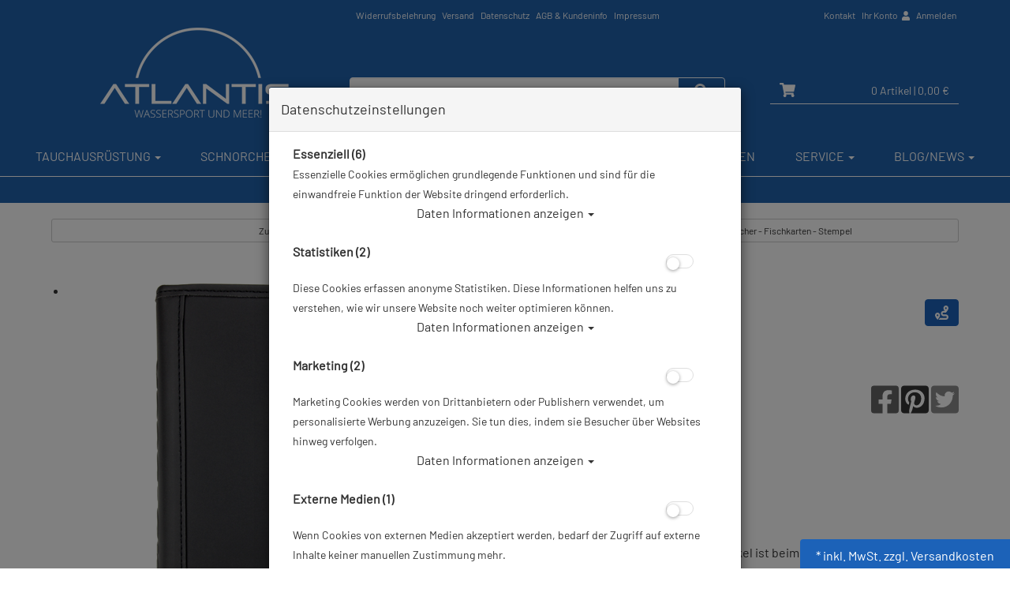

--- FILE ---
content_type: application/javascript; charset=utf-8
request_url: https://www.atlantis-onlineshop.de/includes/js/content-scheduler.js
body_size: 1736
content:
(function(){
  const TIMEZONE = 'Europe/Berlin';

  const DAY_MAP = {
    'so':0,'sonntag':0,
    'mo':1,'montag':1,
    'di':2,'dienstag':2,
    'mi':3,'mittwoch':3,
    'do':4,'donnerstag':4,
    'fr':5,'freitag':5,
    'sa':6,'samstag':6
  };

  function getZonedParts(utcMs){
    const fmt = new Intl.DateTimeFormat('de-DE',{
      timeZone: TIMEZONE,
      year:'numeric', month:'2-digit', day:'2-digit',
      hour:'2-digit', minute:'2-digit', second:'2-digit',
      weekday:'short', hour12:false
    });
    const parts = fmt.formatToParts(new Date(utcMs));
    const map = Object.fromEntries(parts.map(p => [p.type, p.value]));
    const wd = (map.weekday || '').toLowerCase().replace('.', '');
    const wdNum = ({'so':0,'mo':1,'di':2,'mi':3,'do':4,'fr':5,'sa':6})[wd];
    return {
      year: +map.year, month: +map.month, day: +map.day,
      hour: +map.hour, minute: +map.minute, second: +map.second,
      weekday: wdNum
    };
  }

  function tzOffsetMinutesAt(utcMs){
    const p = getZonedParts(utcMs);
    const asIfUTC = Date.UTC(p.year, p.month-1, p.day, p.hour, p.minute, p.second);
    return (asIfUTC - utcMs) / 60000;
  }

  function zonedLocalToUtcMs(y, m, d, H=0, M=0, S=0){
    const localAsUTC = Date.UTC(y, m-1, d, H, M, S);
    const offset = tzOffsetMinutesAt(localAsUTC);
    const corrected = localAsUTC - offset*60000;
    return corrected;
  }

  function nowInBerlin(){
    const nowUtc = Date.now();
    const p = getZonedParts(nowUtc);
    return {
      utcMs: nowUtc,
      weekday: p.weekday,
      minutesOfDay: p.hour*60 + p.minute
    };
  }

  function parseDays(val){
    if(!val) return null;
    return val.split(',').map(s => {
      const t = s.trim().toLowerCase();
      if (t === '') return null;
      if (!isNaN(parseInt(t,10))) return Math.max(0, Math.min(6, parseInt(t,10)));
      return DAY_MAP[t];
    }).filter(v => v !== null && v !== undefined);
  }

  function parseHours(val){
    if(!val) return null;
    return val.split(';').map(r => r.trim()).filter(Boolean).map(r => {
      const [a,b] = r.split('-').map(x => x.trim());
      const toMin = (hhmm) => {
        const [h,m] = hhmm.split(':').map(Number);
        return (h*60)+(m||0);
      };
      return [toMin(a), toMin(b)];
    });
  }

  function parseDateAttr(str){
    if(!str) return null;
    const m = str.match(/^(\d{4})-(\d{2})-(\d{2})(?:[T\s](\d{2}):?(\d{2}))?$/);
    if(!m) return null;
    const y=+m[1], mo=+m[2], d=+m[3], H=+(m[4]||0), M=+(m[5]||0);
    return {y, mo, d, H, M};
  }

  function inAnyRange(minOfDay, ranges){
    if(!ranges || !ranges.length) return true;
    return ranges.some(([s,e]) => minOfDay >= s && minOfDay <= e);
  }

  function isActiveForNow(el, nowB){
    const ds = el.dataset;

    if(ds.start){
      const ps = parseDateAttr(ds.start);
      if(!ps) return false;
      const startUtc = zonedLocalToUtcMs(ps.y, ps.mo, ps.d, ps.H, ps.M, 0);
      if (nowB.utcMs < startUtc) return false;
    }
    if(ds.end){
      const pe = parseDateAttr(ds.end);
      if(!pe) return false;
      const endUtc = zonedLocalToUtcMs(pe.y, pe.mo, pe.d, pe.H, pe.M, 59);
      if (nowB.utcMs > endUtc) return false;
    }

    const days = parseDays(ds.days || '');
    if (days && days.length){
      if (!days.includes(nowB.weekday)) return false;
    }

    const ranges = parseHours(ds.hours || '');
    if (!inAnyRange(nowB.minutesOfDay, ranges)) return false;

    return true;
  }

function applyVisibility(el, active){
  const visibleClass = el.dataset.visibleClass;
  if (visibleClass){
    el.classList.toggle(visibleClass, active);
  }
  el.classList.toggle('scheduled-hidden', !active);
  el.setAttribute('aria-hidden', active ? 'false' : 'true');
}

  function tick(root=document){
    const nowB = nowInBerlin();
    root.querySelectorAll('[data-schedule]').forEach(el => {
      const active = isActiveForNow(el, nowB);
      applyVisibility(el, active);
    });
  }

  if (document.readyState === 'loading') {
    document.addEventListener('DOMContentLoaded', tick, {once:true});
  } else {
    tick();
  }

  setInterval(tick, 60*1000);

  const mo = new MutationObserver(() => tick());
  mo.observe(document.documentElement, {childList:true, subtree:true});
  window.ContentScheduler = { refresh: tick, stop: () => { mo.disconnect(); } };
})();
